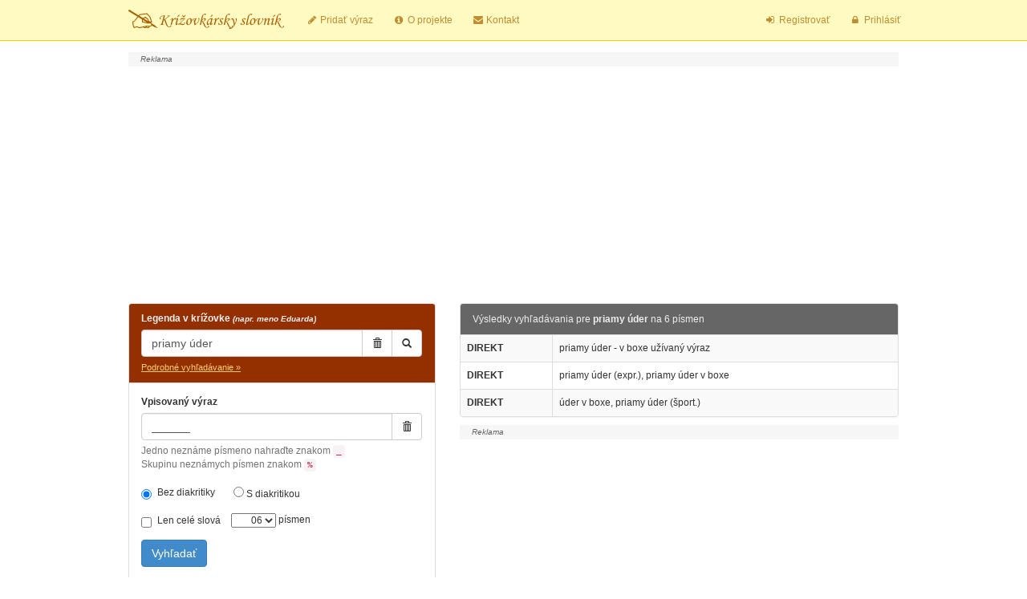

--- FILE ---
content_type: text/html; charset=utf-8
request_url: https://www.google.com/recaptcha/api2/aframe
body_size: 248
content:
<!DOCTYPE HTML><html><head><meta http-equiv="content-type" content="text/html; charset=UTF-8"></head><body><script nonce="YOLrYMGxm7aqQ7DBtnchqg">/** Anti-fraud and anti-abuse applications only. See google.com/recaptcha */ try{var clients={'sodar':'https://pagead2.googlesyndication.com/pagead/sodar?'};window.addEventListener("message",function(a){try{if(a.source===window.parent){var b=JSON.parse(a.data);var c=clients[b['id']];if(c){var d=document.createElement('img');d.src=c+b['params']+'&rc='+(localStorage.getItem("rc::a")?sessionStorage.getItem("rc::b"):"");window.document.body.appendChild(d);sessionStorage.setItem("rc::e",parseInt(sessionStorage.getItem("rc::e")||0)+1);localStorage.setItem("rc::h",'1763478162732');}}}catch(b){}});window.parent.postMessage("_grecaptcha_ready", "*");}catch(b){}</script></body></html>

--- FILE ---
content_type: text/css
request_url: https://www.krizovkarskyslovnik.sk/_template/style.css?v=1.0.74
body_size: 5938
content:
.btn-facebook {
	color: #fff;
	background-color: #3b5998;
	border-color: rgba(0,0,0,0.2);
}

.btn-social {
	position: relative;
	padding-left: 44px;
	text-align: left;
	white-space: nowrap;
	overflow: hidden;
	text-overflow: ellipsis;
}

.btn-social:hover {
	color: #eee;
}

.btn-social :first-child {
	position: absolute;
	left: 0;
	top: 0;
	bottom: 0;
	width: 40px;
	padding: 7px;
	font-size: 1.6em;
	text-align: center;
	border-right: 1px solid rgba(0,0,0,0.2);
}
.banner::before{
	content: "Reklama";
	padding: 2px 15px;
	background: #f6f6f6;
	display: block;
	margin: 5px 0;
	font-style: italic;
	text-align: left;
	font-size: 10px;
	color: #666;
}
#last_search{
	padding-bottom: 35px;
	padding-top: 15px;
}
#ad2{
	padding-bottom: 10px;
}
.panel-heading h1, .panel-heading h1 strong{
	font-size: 12px;
	padding: 0;
	margin: 0;
	line-height: 1.5
}
.close {
	font-size: 18px !important;
}
.navbar-nav .open .dropdown-menu {
	background-color: #fff;
}
.copy_to_own_disabled{
	color: #bbb !important;
}
#formStatistics input, #formStatistics button{
	color: #000;
}
.container-fluid, .container {
  margin-right: auto;
  margin-left: auto;
  max-width: 990px !important;
}
ol li{
	margin-top: 10px;
	margin-bottom: 10px;
}
.nav>li>a {
	padding-left: 12px;
	padding-right: 12px;
}

.spacer {
	margin-top: 10px
}

* {
	font-family: "lucida grande", tahoma, verdana, arial, sans-serif;
	font-size: 12px;
}

h1,h1 strong {
	font-size: 33px;
}

.banner-4 {
	margin-top: 10px;
}

.banner-1 {
	padding-bottom: 10px;
	overflow: hidden;
	text-align: center
}

#like-buttons {
	margin-bottom: 10px;
}

#like-buttons div {
	display: block !important;
	margin-bottom: 5px !important;
}

.fb-like-box {
	margin: 10px 0;
}

.panel,.panel-group {
	margin-bottom: 10px;
}

#hladanyvyraz {
	padding-right: 25px;
}

#legenda {
	padding-right: 30px;
}

td.tool {
	text-align: center;
	width: 10px;
}

#loadMoreIcon {
	background: url(ajax-loader.gif) no-repeat;
	width: 16px;
	height: 16px;
	display: none;
}

.nowrap {
	white-space: nowrap;
}

.tooltipLink {
	cursor: pointer;
}
/* sign in */
.form-signin {
	max-width: 400px;
	padding: 19px 29px 29px;
	margin: 0 auto 20px;
	background-color: #fff;
	border: 1px solid #e5e5e5;
	-webkit-border-radius: 5px;
	-moz-border-radius: 5px;
	border-radius: 5px;
	-webkit-box-shadow: 0 1px 2px rgba(0, 0, 0, .05);
	-moz-box-shadow: 0 1px 2px rgba(0, 0, 0, .05);
	box-shadow: 0 1px 2px rgba(0, 0, 0, .05);
}

.form-signin-wide {
	max-width: 600px;
}

.form-signin .form-signin-heading,.form-signin .checkbox {
	margin-top: 0;
	margin-bottom: 10px;
}

.form-signin input[type="text"],.form-signin input[type="password"] {
	font-size: 16px;
	height: auto;
	margin-bottom: 15px;
	padding: 7px 9px;
}
/* end sign in */

/* Sticky footer styles
-------------------------------------------------- */
html,body {
	height: 100%;
	/* The html and body elements cannot have any padding or margin. */
}

/* Wrapper for page content to push down footer */
#wrap {
	min-height: 100%;
	height: auto;
	/* Negative indent footer by its height */
	margin: 0 auto -40px;
	/* Pad bottom by footer height */
	padding: 0 0 40px;
}

/* Set the fixed height of the footer here */
#footer p{
	margin: 0 0 5px
}
#footer {
	min-height: 40px;
	background-color: #333;
	color: #bbb
}

#footer ul {
	margin: 0;
}

#footer a {
	color: #ccc;
}

#footer li.active a {
	color: #fff
}

#footer .container {
	padding: 7px;
}

h1 {
	margin-top: 5px
}

body {
	padding-top: 60px
}

.navbar-brand {
	padding-top: 12px
}

/* panels */
.panel-primary,.panel-primary>.panel-heading+.panel-collapse .panel-body,.panel-primary>.panel-heading
	{
	border-color: #ddd;
}

.panel-primary>.panel-heading {
	background-color: #942F00;
	color: #eee;
}

.panel-primary>.panel-heading a {
	color: #ffce73;
}

.more {
	padding-top: 5px;
}

.more a {
	text-decoration: underline;
	font-size: 11px
}

.more a:hover {
	text-decoration: none
}

.panel-default>.panel-heading {
	background-color: #666;
	color: #eee
}
/* navbar */
.navbar-default {
	background-color: #FFF9C2;
	border-color: #FFD100;
}
/* title */
.navbar-default .navbar-brand {
	color: #5E5E5E;
}

.navbar-default .navbar-brand:hover,.navbar-default .navbar-brand:focus
	{
	color: #5E5E5E;
}
/* link */
.navbar-default .navbar-nav>li>a {
	color: #bf8d30;
}

.navbar-default .navbar-nav>li>a:hover,.navbar-default .navbar-nav>li>a:focus
	{
	color: #a66c00;
}

.navbar-default .navbar-nav>.active>a,.navbar-default .navbar-nav>.active>a:hover,.navbar-default .navbar-nav>.active>a:focus
	{
	color: #a66c00;
	background-color: #FFEEA1;
}

.navbar-default .navbar-nav>.open>a,.navbar-default .navbar-nav>.open>a:hover,.navbar-default .navbar-nav>.open>a:focus
	{
	color: #a66c00;
	background-color: #FFEEA1;
}
/* caret */
.navbar-default .navbar-nav>.dropdown>a .caret {
	border-top-color: #777;
	border-bottom-color: #777;
}

.navbar-default .navbar-nav>.dropdown>a:hover .caret,.navbar-default .navbar-nav>.dropdown>a:focus .caret
	{
	border-top-color: #333;
	border-bottom-color: #333;
}

.navbar-default .navbar-nav>.open>a .caret,.navbar-default .navbar-nav>.open>a:hover .caret,.navbar-default .navbar-nav>.open>a:focus .caret
	{
	border-top-color: #555;
	border-bottom-color: #555;
}
/* mobile version */
.navbar-default .navbar-toggle {
	border-color: #FFD100;
}

.navbar-default .navbar-toggle:hover,.navbar-default .navbar-toggle:focus
	{
	background-color: #FFEEA1;
}

.navbar-default .navbar-toggle .icon-bar {
	background-color: #5E5E5E;
}
/* hover */
.table-hover>tbody>tr:hover>td,.table-hover>tbody>tr:hover>th {
	background-color: #FFF9C2;
}
/* scroll to top */
#toTop {
	color: #000;
	z-index: 100000;
	display: none;
    position: fixed;
    bottom: 5px;
    right: 5px;
    opacity: 0.4;
	/*filter: alpha(opacity=40); !* For IE8 and earlier *!*/
    background: #ddd;
}
#toTop:hover {
    opacity: 0.8;
    /*filter: alpha(opacity=80); !* For IE8 and earlier *!*/
}
/*end scroll to top*/
